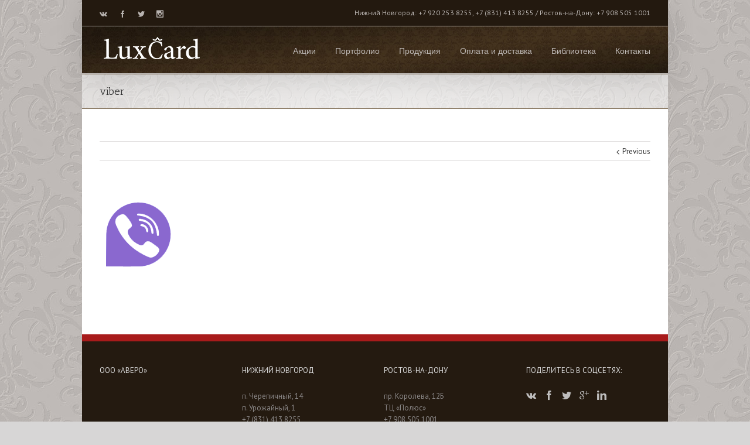

--- FILE ---
content_type: text/plain
request_url: https://www.google-analytics.com/j/collect?v=1&_v=j102&a=1036439545&t=pageview&_s=1&dl=https%3A%2F%2Flux-card.com%2Fviber%2F&ul=en-us%40posix&dt=viber%20%7C%20%D1%82%D0%B8%D0%BF%D0%BE%D0%B3%D1%80%D0%B0%D1%84%D0%B8%D1%8F%20Lux-Card.com&sr=1280x720&vp=1280x720&_u=aGBAgAADAAAAACAAI~&jid=841620025&gjid=1964437750&cid=406969144.1768607048&tid=UA-101184818-1&_gid=1493482905.1768607048&_slc=1&_av=2.4.0&_au=20&did=i5iSjo&z=826028279
body_size: -449
content:
2,cG-L8521PPL5R